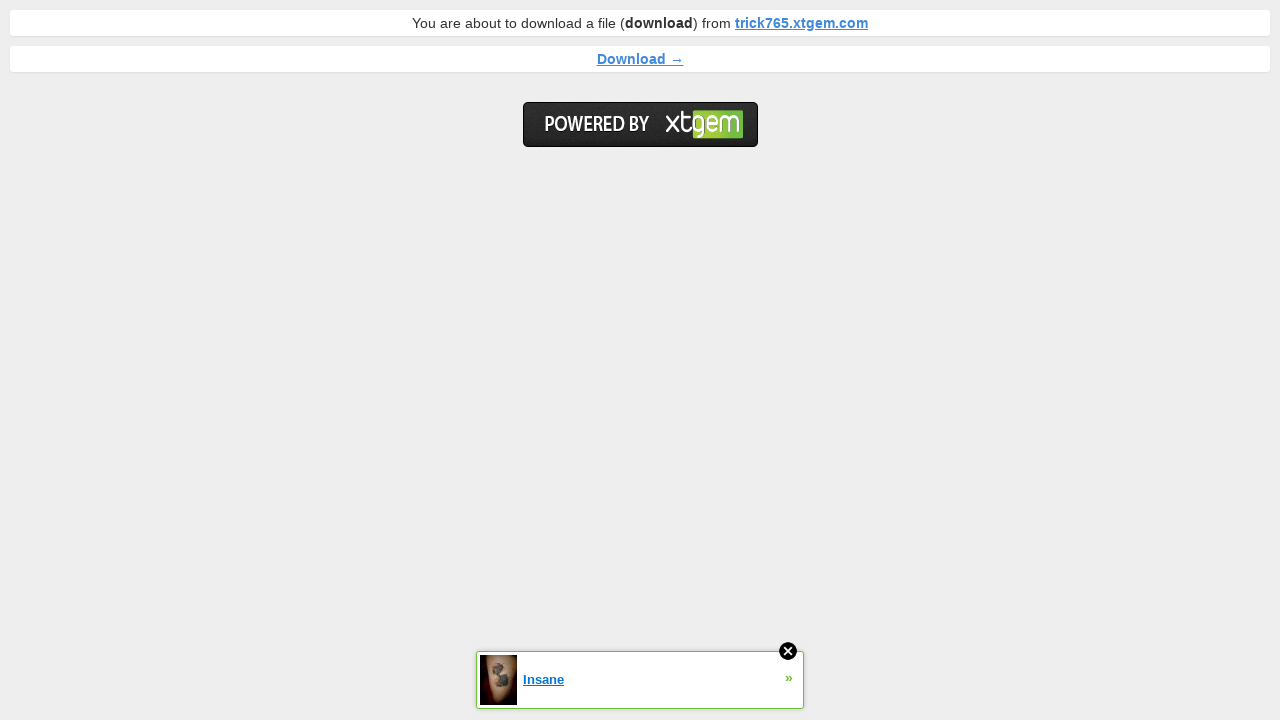

--- FILE ---
content_type: text/html; charset=utf-8
request_url: http://trick765.xtgem.com/download?sort_type=updated&cat=javagames&dir=640x360&w=50&h=60&__filelist_page=3&on=&id4=%21--&site=FunMaza.cu.cc&logo=&country=INDIA&name=MD.ARIF&stittle=FunMaza.cu.cc
body_size: 3366
content:
<!DOCTYPE html>
<html>
    <head>
        <meta http-equiv="Content-Type" content="text/html; charset=utf-8" />
        <meta name="robots" content="noindex">
        <title>Download file from trick765.xtgem.com</title>
        <meta name="viewport" content="width=device-width, minimum-scale=1.0, maximum-scale=1.0, user-scalable=no" />
    </head>
    <style>
        body
        {
            font-family: sans-serif;
            background: #eee;
            text-align: center;
            color: #333;
            font-size: 14px;
            margin: 0;
            padding: 0;
        }
        .container
        {
            margin: 0 0 10px 0;
            padding: 5px;
            background: #fff;
            -moz-box-shadow: 0 1px 2px rgba(0, 0, 0, 0.07);
            -webkit-box-shadow: 0 1px 2px rgba(0, 0, 0, 0.07);
            box-shadow: 0 1px 2px rgba(0, 0, 0, 0.07);
            border-radius: 3px;
        }

        a
        {
            font-weight: bold;
            color: #4089db;
        }

        .use_download_manager + a,
        .use_download_manager:checked + a + a {
            display: none;
        }

        .use_download_manager + a + a,
        .use_download_manager:checked + a {
            display: block;
        }

    </style>
    <body>

        <div style="text-align:center; padding: 10px 10px;">
                                                <div class="container">
                        You are about to download a file (<strong>download</strong>) from <a href="http://trick765.xtgem.com">trick765.xtgem.com</a>                    </div>
                    <div class="container">
                        <a href="/download?xthotlink=KksRHhdVXAoECBFCVFpeXBsBUgYMCQlzeHJ1cHRxfDtzfnFuLiErNXNpIG5kZG16aGl1aWRwbldYTFpcR10a">Download &rarr;</a>
                    </div>
                    <div style="margin: 10px auto 5px auto; max-width: 100%;"><!----><noscript></noscript><script type="text/javascript"></script><textarea style="display:none;"></textarea><style></style><iframe style="display:none;width:0px;height:0px;border:0"></iframe><noframes></noframes><div id="st1763904617" style="z-index:999999;z-index:999999999;"><span id="a1763904617"><a href="http://xtgem.com/click?p=featured_other_web_clean&amp;u=__urlaHR0cDovL2F3ZXNvbWV0YXR0b29zLnh0Z2VtLmNvbS9pbmRleC9fX3h0YmxvZ19lbnRyeS8xMDI3MDc5NS1pbnNhbmU/dXRtX21lZGl1bT14dGdlbV9hZF93ZWJfYmFubmVyJnV0bV9zb3VyY2U9ZmVhdHVyZWRfYWQjeHRfYmxvZw==&amp;s=trick765.xtgem.com&amp;t=KhscGh4XHwQHAwQZBwEFDggJCw0PBgl1cHI=&amp;_is_adult=No&amp;_ad_pos=Bottom&amp;_ad_format=Plain&amp;_ad_url=[base64]&amp;_ad_networks=&amp;_ad_type=Banner" target="_blank" target="_blank" class="fbp1763904617"><img style="width:auto !important;height:auto !important;" alt="" src="http://5.thumbs.xtstatic.com/100/50/-/578d0bcc2530f4abf70ce0004aaa26d5/awesometattoos.xtgem.com/images/blog/insane-481107.jpg" /><span class="fbp_txt1763904617">Insane</span><span class="fbp_ico1763904617">&#187;</span></a></span>        <style type="text/css">
            #st1763904617 *
            {
                box-sizing:content-box !important;
            }

            #st1763904617 a
            {
                display: inline-block !important;
                vertical-align: top;
                padding: 0; margin: 0;
            }

            #st1763904617 a img
            {
                display: inline-block !important;
            }

            #st1763904617 ._xt_ad_close, #st1763904617 ._xt_ad_close_internal
            {
                display: inline-block !important;
                position: absolute !important;
                right: 6px !important;
                width: 20px !important;
                height: 20px !important;
                cursor: pointer;
            }

            #st1763904617 ._xt_ad_close
            {
                top: -10px !important;
            }

            #st1763904617 ._xt_ad_close_internal
            {
                border: 6px solid transparent;
                top: -12px !important;
                right: 3px !important;
            }

            #a1763904617
            {
                display: inline-block !important;
                position: relative !important;
                text-align: left !important;
                visibility: visible !important;
                max-width: 100% !important;
                max-height: none !important;
                z-index:999999 !important;
                z-index:999999999 !important;
            }

            #a1763904617 img
            {
                max-width: none !important;
                max-height: none !important;
                width: auto !important;
                height: auto !important;
                min-width: 0 !important;
                min-height: 0 !important;
            }

            .fba1763904617
            {
                color: #1D1EEB !important;
                background-color: #fff !important;
                padding: 10px 50px 10px 10px !important;
                border: 1px solid #2C2C2C !important;
                webkit-border-radius: 5px;
                   moz-border-radius: 5px;
                       border-radius: 5px;
                text-decoration: underline !important;
                font-weight: bold !important;
                display: block !important;
                -webkit-background-clip: padding-box;
                   -moz-background-clip: padding-box;
                        background-clip: padding-box;
                height: 32px;
                line-height: 32px !important;
                background-image: url(//xtgem.com/images/arrow.gif) !important;
                background-repeat: no-repeat !important;
                background-position: 95% center !important;
            }

            .fbp1763904617
            {
                position: relative !important;
                display: block !important;
                width:320px !important;
                height:50px !important;
                text-align:left !important;
                background-color: #fff !important;
                -moz-box-shadow: 0 0px 5px rgba(0, 0, 0, 0.2);
                -webkit-box-shadow: 0 0px 5px rgba(0, 0, 0, 0.2);
                box-shadow: 0 0px 5px rgba(0, 0, 0, 0.2);
                padding: 3px !important;
                border-radius: 3px !important;
                border: 1px solid #6bc135 !important;
                text-decoration: underline !important;
            }

            .fbp_txt1763904617
            {
                position:relative !important;
                display: inline-block !important;
                min-width: 200px;
                max-width: 200px;
                height:50px !important;
                vertical-align: top !important;
                line-height:50px !important;
                margin-left: 6px !important;
                text-align: left !important;
                color: #0274d4 !important;
                font-family: Helvetica, Arial, sans-serif !important;
                font-size: 13px !important;
                font-weight: bold !important;
                text-decoration: underline !important;
            }

            .fbp_ico1763904617
            {
                position: absolute !important;
                right: 10px !important;
                height: 50px !important;
                line-height: 46px !important;
                vertical-align: top !important;
                color: #6bc135 !important;
            }

            #st1763904617 .rolling_ad { display: none !important; }
            #st1763904617 .rolling_ad.roll_on { display: inline-block !important; }
        </style></div></div>
                                    </div>

                <div style="margin-top: 10px;"><a href="http://xtgem.com"><img src="http://xtgem.com/images/powered_by_xtgem.png" alt="Powered by XtGem.Com" /></a></div>

                    <script type="text/javascript" id="xtjs">                (function (){

                    var d, b, ad_pos = false, el_rolling_ads, html, el, el_inner, el_new = '', i = 0;

                    function xt_cache () {
                        d = document;
                        b = d.getElementsByTagName('body')[0];
                        html = d.documentElement;
                        el = d.getElementById( 'st1763904617' );
                        el_inner = d.getElementById( 'a1763904617' );
                        el_rolling_ads = el.getElementsByClassName( 'rolling_ad' );
                    }

                    xt_cache();

                        if ( el.children[ 0 ] !== el_inner && el.children[ 0 ].tagName == "A" ) {

                            for ( i = 1; i < el.children.length; i++ ) {
                                el_new += el.children[i].outerHTML;
                            }

                            el.innerHTML = el_inner.outerHTML.split( '>' )[ 0 ] + '>' + el_new + '</span>';

                            xt_cache();
                        }
                        else if ( el.offsetParent === null ) {
                            b.insertBefore( el, b.firstChild );

                            xt_cache();
                            ad_pos = true;
                        }

                        if (d.getElementById('kosmos-banner')) {
                            ad_pos = true;
                        }

                        el.style.display="block";
                        el.style.textAlign="center";
                        el.style.position="fixed";
                        if ( ad_pos ) { el.style.top=10+"px"; el.style.bottom='auto'; } else { el.style.bottom=10+"px"; }
                        el.style.left="0";
                        el.style.right="0";
                        el.style.height="1px";

                        var el_imgs = el.getElementsByTagName( 'IMG' );
                        for (i=0,len=el_imgs.length; i<len; i++) { el_imgs[i].onload = fix_height; }

                        function fix_height () {
                            el.style.marginBottom = el_inner.offsetHeight+"px";
                            if ( ad_pos ) {
                                html.style.paddingTop = el_inner.offsetHeight+9+"px";
                            } else {
                                html.style.paddingBottom = el_inner.offsetHeight+9+"px";
                            }
                        }

                        setTimeout(function(){fix_height();},200);

                        var closebutton = d.createElement('IMG');
                            closebutton.src = '//xtgem.com/images/close2.png?v=0.01';
                            closebutton.alt = '[x]';
                            closebutton.setAttribute( 'class', '_xt_ad_close' );
                            closebutton.onclick = function () { closebutton.setAttribute( 'style', 'display: none !important' ); el.style.position = 'static';  closebutton.onclick = null; html.style.paddingBottom = '0'; html.style.paddingTop = '0'; if ( d.getElementById('wr1763904617') ) { d.getElementById('wr1763904617').style.bottom = '0'; } };
                            el_inner.appendChild(closebutton);

                        // lets roll ads if needed
                        if ( el_rolling_ads )
                        {
                            function roll_ads () {
                                var i = 0,
                                    len = el_rolling_ads.length,
                                    curr_ad,
                                    next_ad,
                                    first_ad = el_rolling_ads[ 0 ];

                                for ( ; i < len; i++) {
                                    curr_ad = el_rolling_ads[ i ];
                                    next_ad = el_rolling_ads[ i + 1 ] ? el_rolling_ads[ i + 1 ] : first_ad;

                                    if ( curr_ad.className.indexOf( ' roll_on' ) !== -1 ) {
                                        curr_ad.className = curr_ad.className.replace(' roll_on', '');
                                        next_ad.className = next_ad.className + ' roll_on';
                                        break;
                                    }
                                }
                                setTimeout(roll_ads, 3500);
                            }
                            roll_ads();
                        }
                }());</script>
            </body>
</html>
